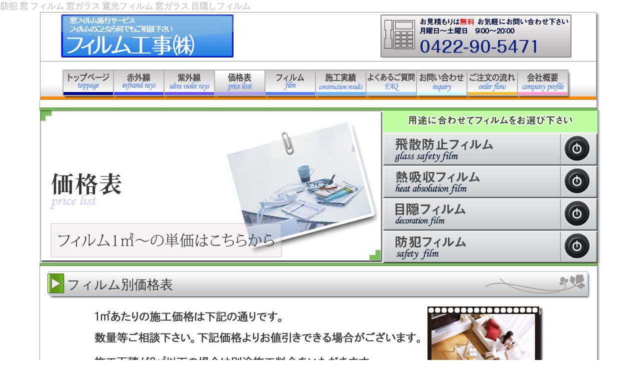

--- FILE ---
content_type: text/html
request_url: http://xn--dck5e8a4bx12yyit.net/price_list.html
body_size: 17495
content:
<!DOCTYPE html PUBLIC "-//W3C//DTD XHTML 1.0 Transitional//EN" "http://www.w3.org/TR/xhtml1/DTD/xhtml1-transitional.dtd">
<html xmlns="http://www.w3.org/1999/xhtml">
<head>
<meta http-equiv="Content-Type" content="text/html; charset=utf-8" />
<title>フィルム工事(株) ガラスフィルムの施工は厚生労働大臣認定１級ガラス用フィルム施工技能士・防犯フィルム施工技能士の免許を持つ当社へお任せください。</title>
<style type="text/css">
<script src="js.js" type="text/javascript"></script>
<!--
body {
	margin-left: 0px;
	margin-top: 0px;
	margin-right: 0px;
	margin-bottom: 0px;
}
-->
</style>
<script type="text/javascript">
<!--
function MM_swapImgRestore() { //v3.0
  var i,x,a=document.MM_sr; for(i=0;a&&i<a.length&&(x=a[i])&&x.oSrc;i++) x.src=x.oSrc;
}
function MM_preloadImages() { //v3.0
  var d=document; if(d.images){ if(!d.MM_p) d.MM_p=new Array();
    var i,j=d.MM_p.length,a=MM_preloadImages.arguments; for(i=0; i<a.length; i++)
    if (a[i].indexOf("#")!=0){ d.MM_p[j]=new Image; d.MM_p[j++].src=a[i];}}
}

function MM_findObj(n, d) { //v4.01
  var p,i,x;  if(!d) d=document; if((p=n.indexOf("?"))>0&&parent.frames.length) {
    d=parent.frames[n.substring(p+1)].document; n=n.substring(0,p);}
  if(!(x=d[n])&&d.all) x=d.all[n]; for (i=0;!x&&i<d.forms.length;i++) x=d.forms[i][n];
  for(i=0;!x&&d.layers&&i<d.layers.length;i++) x=MM_findObj(n,d.layers[i].document);
  if(!x && d.getElementById) x=d.getElementById(n); return x;
}

function MM_swapImage() { //v3.0
  var i,j=0,x,a=MM_swapImage.arguments; document.MM_sr=new Array; for(i=0;i<(a.length-2);i+=3)
   if ((x=MM_findObj(a[i]))!=null){document.MM_sr[j++]=x; if(!x.oSrc) x.oSrc=x.src; x.src=a[i+2];}
}
function MM_openBrWindow(theURL,winName,features) { //v2.0
  window.open(theURL,winName,features);
}
//-->
</script>
<link rel="stylesheet" href="style.css" type="text/css" />
<meta name="keywords" content="窓フィルムのご用命はフィルム工事㈱にご相談下さい" />
<meta name="description" content="価格表・住宅向けフィルムの工事を行うフィルム工事㈱、お見積もりは無料。東京・神奈川・千葉・埼玉でフィルムのご用命は、年間実績200件以上、国家資格を持つスタッフが施工する弊社へお任せください。" />
<style type="text/css">
<!--
body {
	margin-left: 0px;
	margin-top: 0px;
	margin-right: 0px;
	margin-bottom: 0px;
}
-->
</style></head>

<body onLoad="MM_preloadImages('images/under_roll_12.gif','images/under_roll_14.gif','images/under_roll_15.gif','images/under_roll_16.gif','images/under_roll_18.gif','images/under_roll_19.gif','images/under_roll_17.gif','images/under_roll_32.gif','images/under_roll_33.gif','images/under_roll_34.gif','images/under_roll_35.gif')">
<h1>防犯 窓 フィルム 窓ガラス 遮光フィルム 窓ガラス 目隠しフィルム</h1>
<table width="1121" cellspacing="0" cellpadding="0" align="center">
<tr>
<td><table width="1121" cellspacing="0" cellpadding="0">
<tr>
<td width="44"><img src="images/index_01.gif" width="43" height="5" /></td>
<td width="1077" colspan="4"><img src="images/index_02.gif" width="1078" height="5" /></td>
</tr>
<tr>
<td colspan="3"><table width="1121" cellspacing="0" cellpadding="0">
<tr>
<td background="images/index_08.gif"><img src="images/spacer.gif" width="43" height="85" /></td>
<td width="345"><a href="http://www.フィルム工事.net/"><img src="images/index_04.gif" alt="ガラスフィルム施行サービス フィルムのことなら何でもご相談下さいフィルム工事㈱" width="345" height="86" /></a></td>
<td width="294"><img src="images/spacer.gif" width="294" height="86" /></td>
<td width="382"><a href="tel:0422905471"><img src="images/under_08.gif" alt="お見積もりは無料お気軽にお問い合わせ下さい月曜日～土曜日9：00～20：00　0422-90-5471" width="382" height="86" /></a></td>
<td width="57" background="images/index_24.gif"><img src="images/spacer.gif" width="57" height="86" /></td>
</tr>
</table></td>
</tr>
<tr>
<td colspan="3"><table width="1121" cellspacing="0" cellpadding="0">
<tr>
<td><img src="images/index_10.gif" width="1121" height="23" /></td>
</tr>
</table></td>
</tr>
<tr>
<td colspan="3"><table width="1121" cellspacing="0" cellpadding="0">
<tr>
<td><img src="images/index_11.gif" width="46" height="62" /></td>
<td><a href="http://www.フィルム工事.net" onmouseout="MM_swapImgRestore()" onmouseover="MM_swapImage('Image45','','images/index_roll_12.gif',1)"><img src="images/index_12.gif" alt="フィルム工事㈱トップページ" name="Image45" width="101" height="62" border="0" id="Image45" /></a></td>
<td><a href="ir.html" onmouseout="MM_swapImgRestore()" onmouseover="MM_swapImage('Image46','','images/index_roll_13.gif',1)"><img src="images/index_13.gif" alt="フィルム工事㈱赤外線ページへ" name="Image46" width="101" height="62" border="0" id="Image46" /></a></td>
<td><a href="uv.html" onmouseout="MM_swapImgRestore()" onmouseover="MM_swapImage('Image47','','images/index_roll_14.gif',1)"><img src="images/index_14.gif" alt="フィルム工事㈱紫外線ページへ" name="Image47" width="101" height="62" border="0" id="Image47" /></a></td>
<td><img src="images/index_roll_15.gif" alt="フィルム工事㈱価格表ページ" width="101" height="62" /></td>
<td><a href="glassfilm.html" onmouseout="MM_swapImgRestore()" onmouseover="MM_swapImage('Image49','','images/index_roll_16.gif',1)"><img src="images/index_16.gif" alt="フィルム工事㈱フィルムページへ" name="Image49" width="101" height="62" border="0" id="Image49" /></a></td>
<td><a href="construction_results.html" onmouseout="MM_swapImgRestore()" onmouseover="MM_swapImage('Image50','','images/index_roll_17.gif',1)"><img src="images/index_17.gif" alt="フィルム工事㈱施工実績ページへ" name="Image50" width="101" height="62" border="0" id="Image50" /></a></td>
<td><a href="faq.html" onmouseout="MM_swapImgRestore()" onmouseover="MM_swapImage('Image51','','images/index_roll_18.gif',1)"><img src="images/index_18.gif" alt="フィルム工事㈱よくあるご質問ページへ" name="Image51" width="101" height="62" border="0" id="Image51" /></a></td>
<td><a href="inquiry.html" onmouseout="MM_swapImgRestore()" onmouseover="MM_swapImage('Image52','','images/index_roll_19.gif',1)"><img src="images/index_19.gif" alt="フィルム工事㈱お問い合わせページへ" name="Image52" width="101" height="62" border="0" id="Image52" /></a></td>
<td><a href="orderflow.html" onmouseout="MM_swapImgRestore()" onmouseover="MM_swapImage('Image53','','images/index_roll_20.gif',1)"><img src="images/index_20.gif" alt="フィルム工事㈱ご注文の流れページへ" name="Image53" width="101" height="62" border="0" id="Image53" /></a></td>
<td><a href="company profile.html" onmouseout="MM_swapImgRestore()" onmouseover="MM_swapImage('Image54','','images/index_roll_21.gif',1)"><img src="images/index_21.gif" alt="フィルム工事㈱会社概要ページへ" name="Image54" width="109" height="62" border="0" id="Image54" /></a></td>
<td><img src="images/index_22.gif" width="57" height="62" /></td>
</tr>
</table></td>
</tr>
<tr>
<td colspan="3"><table width="1115" cellspacing="0" cellpadding="0">
<tr>
<td width="1113"><img src="images/spacer_line.gif" width="1114" height="15" /></td>
<td width="10" background="images/under_28.gif"><img src="images/spacer.gif" width="6" height="5" /></td>
</tr>
<tr>
<td><img src="images/greenline_02.gif" width="1114" height="6" /></td>
<td background="images/under_28.gif"><img src="images/spacer.gif" width="6" height="5" /></td>
</tr>
</table></td>
</tr>
<tr>
<td colspan="3"><table width="1121" cellspacing="0" cellpadding="0">
<tr>
<td width="6" rowspan="5" background="images/index_08.gif"><img src="images/spacer.gif" width="2" /></td>
<td width="685" rowspan="5"><img src="images/price_list.jpg" alt="価格表フィルム1㎡～の単価はこちらから" width="685" height="305"></td>
<td bgcolor="#bffca2"><img src="images/under_27.gif" alt="用途に合わせてフィルムをお選び下さい" width="429" height="44" /></td>
<td width="10" rowspan="5" background="images/under_28.gif"><img src="images/spacer.gif" width="6" height="5" /></td>
</tr>
<tr>
<td><a href="glassfilm.html#glass_safety" onMouseOut="MM_swapImgRestore()" onMouseOver="MM_swapImage('Image36','','images/under_roll_32.gif',1)"><img src="images/under_32.gif" alt="マンション 窓 フィルム,uv 窓 フィルム,窓 フィルム 業者,紫外線の99%をカットします。" name="Image36" width="429" height="65" border="0" id="Image36" /></a></td>
</tr>
<tr>
<td><a href="glassfilm.html#nano" onMouseOut="MM_swapImgRestore()" onMouseOver="MM_swapImage('Image37','','images/under_roll_33.gif',1)"><img src="images/under_33.gif" alt="マンション 窓 フィルム,uv 窓 フィルム,窓 フィルム 業者,遮熱フィルム" name="Image37" width="429" height="65" border="0" id="Image37" /></a></td>
</tr>
<tr>
<td><a href="glassfilm.html#decoration" onMouseOut="MM_swapImgRestore()" onMouseOver="MM_swapImage('Image38','','images/under_roll_34.gif',1)"><img src="images/under_34.gif" alt="目隠しフィルム" name="Image38" width="429" height="65" border="0" id="Image38" /></a></td>
</tr>
<tr>
<td><a href="glassfilm.html#safety" onMouseOut="MM_swapImgRestore()" onMouseOver="MM_swapImage('Image39','','images/under_roll_35.gif',1)"><img src="images/under_35.gif" alt="防犯フィルム" name="Image39" width="429" height="66" border="0" id="Image39" /></a></td>
</tr>
</table></td>
</tr>
<tr>
<td colspan="3"><table width="1121" cellspacing="0" cellpadding="0">
<tr>
<td background="images/under_29.gif"><img src="images/spacer.gif" width="1" height="5" /></td>
<td><img src="images/under_37.gif" /></td>
<td background="images/under_28.gif"><img src="images/spacer.gif" width="6" height="5" /></td>
</tr>
</table></td>
</tr>
<tr>
<td colspan="3"><table width="1114" cellspacing="0" cellpadding="0">
<tr>
<td background="images/under_29.gif"><img src="images/spacer.gif" width="1" height="5" /></td>
<td><table width="1114" cellspacing="0" cellpadding="0">
<tr>
<td colspan="2"><img src="images/spacer.gif" width="1092" height="10" /></td>
</tr>
<tr>
<td width="10"><img src="images/spacer.gif" width="15" height="10" /></td>
<td width="1102" class="title">フィルム別価格表</td>
</tr>
<tr>
<td colspan="2" align="center"><img src="images/price_img.jpg" alt="1㎡あたりの施工価格は下記の通りです。数量等ご相談下さい。下記価格よりお値引きできる場合がございます。施工面積が3㎡以下の場合は別途施工料金をいただきます。その他のフィルムも取り扱っております。お気軽にお問い合わせ下さい。" width="900" height="174" vspace="15" /></td>
</tr>
<tr>
<td colspan="2"><table width="1050" cellpadding="1" cellspacing="1" bgcolor="#999999" align="center">
<tr>
<td width="212" class="price_text_center">フィルム名</td>
<td width="60" class="price_text_center_nano">飛散防止</td>
<td width="60" class="price_text_center_nano">紫外線</td>
<td width="45" class="price_text_center_nano">断熱</td>
<td width="60" class="price_text_center_nano">目隠し</td>
<td width="45" class="price_text_center_nano">防犯</td>
<td width="60" class="price_text_center_nano">網ガラス</td>
<td width="231" class="price_text_center_nano">価格</td>
<td width="247" class="price_text_center_nano">備考欄</td></tr>
<tr>
<td class="price_text_film_nano">窓 フィルム GS50K</td>
<td class="price_text_blue_nano">●</td>
<td class="price_text_blue_nano">●</td>
<td class="price_text_blue_nano">&nbsp;</td>
<td class="price_text_blue_nano">&nbsp;</td>
<td class="price_text_blue_nano">&nbsp;</td>
<td class="price_text_blue_nano">●</td>
<td class="price_text_money_blue">1㎡ 7500円（税込￥8,200円）</td>
<td class="price_text_bikou_nano"><img src="images/price_down.jpg" alt="10㎡以上でさらにお値引きいたします" width="228" height="22" /></td>
</tr>
<tr>
<td class="price_text_film_nano">窓 断熱フィルム NANO70S・80S</td>
<td class="price_text_blue_nano">●</td>
<td class="price_text_blue_nano">●</td>
<td class="price_text_blue_nano">◎</td>
<td class="price_text_blue_nano">&nbsp;</td>
<td class="price_text_blue_nano">&nbsp;</td>
<td class="price_text_blue_nano">▲</td>
<td class="price_text_money_blue">1㎡ 15,000円（税込￥16,500円）</td>
<td class="price_text_bikou_nano"><img src="images/price_down.jpg" alt="10㎡以上でさらにお値引きいたします" width="228" height="22" /></td>
</tr>
<tr>
<td class="price_text_film_nano">窓 断熱フィルムシルバー50</td>
<td class="price_text_blue_nano">●</td>
<td class="price_text_blue_nano">●</td>
<td class="price_text_blue_nano">◎</td>
<td class="price_text_blue_nano">&nbsp;</td>
<td class="price_text_blue_nano">&nbsp;</td>
<td class="price_text_blue_nano">▲</td>
<td class="price_text_money_blue">1㎡ 9,000円（税込￥9,900円）</td>
<td class="price_text_bikou_nano"><img src="images/price_down.jpg" alt="10㎡以上でさらにお値引きいたします" width="228" height="22" /></td>
</tr>
<tr>
<td class="price_text_film_nano">窓 目隠しフィルムシルバー15</td>
<td class="price_text_blue_nano">●</td>
<td class="price_text_blue_nano">●</td>
<td class="price_text_blue_nano">◎</td>
<td class="price_text_blue_nano">◎</td>
<td class="price_text_blue_nano">&nbsp;</td>
<td class="price_text_blue_nano">▲</td>
<td class="price_text_money_blue">1㎡ 9,000円（税込￥9,900円）</td>
<td class="price_text_bikou_nano"><img src="images/price_down.jpg" alt="10㎡以上でさらにお値引きいたします" width="228" height="22" /></td>
</tr>
<tr>
<td class="price_text_film_nano">窓 目隠しフィルムマットホワイト</td>
<td class="price_text_blue_nano">●</td>
<td class="price_text_blue_nano">●</td>
<td class="price_text_blue_nano">&nbsp;</td>
<td class="price_text_blue_nano">◎</td>
<td class="price_text_blue_nano">&nbsp;</td>
<td class="price_text_blue_nano">●</td>
<td class="price_text_money_blue">1㎡ 9,000円（税込￥9,900円）</td>
<td class="price_text_bikou_nano"><img src="images/price_down.jpg" alt="10㎡以上でさらにお値引きいたします" width="228" height="22" /></td>
</tr>
<tr>
<td class="price_text_film_nano">窓 目隠しフィルム マットフロスト</td>
<td class="price_text_blue_nano">●</td>
<td class="price_text_blue_nano">●</td>
<td class="price_text_blue_nano">&nbsp;</td>
<td class="price_text_blue_nano">◎</td>
<td class="price_text_blue_nano">&nbsp;</td>
<td class="price_text_blue_nano">●</td>
<td class="price_text_money_blue">1㎡ 9,000円（税込￥9,900円）</td>
<td class="price_text_bikou_nano"><img src="images/price_down.jpg" alt="10㎡以上でさらにお値引きいたします" width="228" height="22" /></td>
</tr>
<tr>
<td class="price_text_film_nano">防犯フィルム SH15CLAR-A</td>
<td class="price_text_money_red"><span class="price_text_blue_nano">●</span></td>
<td class="price_text_money_red"><span class="price_text_blue_nano">●</span></td>
<td class="price_text_money_red">&nbsp;</td>
<td class="price_text_money_red">&nbsp;</td>
<td class="price_text_money_red"><span class="price_text_blue_nano">◎</span></td>
<td class="price_text_money_red"><span class="price_text_blue_nano">●</span></td>
<td class="price_text_money_blue">1㎡ 18,000円（税込￥19,800円）</td>
<td class="price_text_bikou_nano"><img src="images/price_down.jpg" alt="10㎡以上でさらにお値引きいたします" width="228" height="22" /></td>
</tr>
<tr>
<td class="price_text_film_nano">セキュリティーフィルム GS-200K</td>
<td class="price_text_money_red"><span class="price_text_blue_nano">●</span></td>
<td class="price_text_money_red"><span class="price_text_blue_nano">●</span></td>
<td class="price_text_money_red">&nbsp;</td>
<td class="price_text_money_red">&nbsp;</td>
<td class="price_text_money_red"><span class="price_text_blue_nano">◎</span></td>
<td class="price_text_money_red"><span class="price_text_blue_nano">●</span></td>
<td class="price_text_money_blue">1㎡ 12,000円（税込￥13,200円）</td>
<td class="price_text_bikou_nano"><img src="images/price_down.jpg" alt="10㎡以上でさらにお値引きいたします" width="228" height="22" /></td>
</tr>
</table></td>
</tr>
<tr>
<td colspan="2">&nbsp;</td>
</tr>
</table>
</td>
<td background="images/under_28.gif"><img src="images/spacer.gif" width="6" height="5" /></td>
</tr>
</table></td>
</tr>
<tr>
<td colspan="3"><img src="images/footer.gif" /></td>
</tr>
</table>
<table width="1121" cellspacing="0" cellpadding="0">
<tr>
<td class="footer"><a href="http://www.フィルム工事.net/">トップページ</a>|<a href="ir.html">赤外線</a>|<a href="uv.html">紫外線</a>|価格表|<a href="glassfilm.html">フィルム</a>|<a href="construction_results.html">施行実績</a>|<a href="faq.html">よくあるご質問</a>|<a href="inquiry.html">お問い合わせ</a>|<a href="orderflow.html">ご注文の流れ</a>|<a href="company profile.html">会社概要</a></td>
</tr>
<tr>
<td class="copy_right">Copy right(c) フィルム工事㈱ All Right Reserved　東京都三鷹市井の頭1-6-27</td>
</tr>
</table>
</td>
</tr>
</table>

</body>
</html>


--- FILE ---
content_type: text/css
request_url: http://xn--dck5e8a4bx12yyit.net/style.css
body_size: 10743
content:
@charset "utf-8";
/* CSS Document */

/* index フッターのフォントの設定 */

.footer{font-size:14px;
letter-spacing:0.2em;
color:#999999;
line-height:1.5;
text-align:center;
}

/*コピーライトテキスト*/
.copy_right{
font-size:12px;
color:#999999;
text-align:center;
padding:5px
}

.img{
border-style:none;
}

/*タイトルのテキスト*/
.title{
font-size:26px;
color:#333333;
text-indent:1.5em;
background-image:url(images/title_1.gif);
background-repeat:no-repeat;
height:56px;
width:1086px;
}

/*小さいタイトルの背景画像*/
.title2{
font-size:23px;
color:#333333;
text-indent:0.5em;
background-image:url(images/title_2.gif);
background-repeat:no-repeat;
height:55px;
width:1037px;
}

/*テキストのフォントサイズ*/
.text{font-size:15px;
color:#333333;
line-height:2;
text-indent:0.5em;
padding:10px;
vertical-align:top;
}

/**/
.text_line{font-size:15px;
color:#FF0033
line-height:2;
text-indent:0.5em;
padding:10px;
vertical-align:top;
text-decoration:underline;
text-decoration-color:#FF0000;
}
/**/

/*テキスト(nano)のフォントサイズ*/
.text_nano{font-size:11px;
color:#333333;
line-height:2;
text-indent:0.5em;
padding:10px;
vertical-align:top;
}

/*フィルムのテキストアンダーライン表示*/

/*テキストのフォントサイズ*/
.text_underline{font-size:15px;
color:#0066FF;
line-height:2;
text-indent:0.5em;
padding:10px;
vertical-align:top;
font-weight:bold;
}

/*フィルムのテキストアンダーライン表示ここまで*/

/*UV-Aテキストのフォントサイズ*/
.text_uva{font-size:15px;
color:#d5185d;
line-height:2;
text-indent:0.5em;
padding:10px;
vertical-align:top;
font-weight:bold;
}

/*UV-Bテキストのフォントサイズ*/
.text_uvb {font-size:15px;
color:#0c6d90;
line-height:2;
text-indent:0.5em;
padding:10px;
vertical-align:top;
font-weight:bold;
}
/*UV-Cテキストのフォントサイズ*/
.text_uvc {font-size:15px;
color:#93F;
line-height:2;
text-indent:0.5em;
padding:10px;
vertical-align:top;
font-weight:bold;
}

/*▲ページトップのフォントサイズ*/
.pagetop{font-size:15px;
color:#333333;
line-height:0.5;
text-align:right;
padding:15px;
}
/*途中の▲ページトップのフォントサイズ*/
.pagetop2{font-size:15px;
color:#333333;
line-height:0.5;
text-align:right;
padding:10px;
}

/*紫外線と病気*/
.dt_font{
font-weight:bold;
color:#2B78F8;
}

/*UPFのテキストのフォントサイズ赤インデント無し*/
.upf2{font-size:14px;
color:#CC3333;
padding:10px;
line-height:1.5;
text-indent:0.5em;
}

/********　価格表のテキストサイズ　***********/

/*価格表のテキストサイズ(タイトル太字）*/
.price_text_titile{
font-size:16px;
color:#333333;
line-height:2;
color:#333333;
text-align:center;
background-color:#FFFFFF;
font-weight:bold;
}

/*価格表のテキストサイズ*/
.price_text_center{
font-size:16px;
line-height:2;
text-align:center;
padding:2px;
color:#333333;
background-color:#FFFFFF;
}

/*価格表nanoのテキストサイズ*/
.price_text_center_nano{
font-size:12px;
line-height:1.5;
text-align:center;
padding:0.5px;
color:#333333;
background-color:#FFFFFF;
}

/*価格表のテキストサイズ*/
.price_text_film{
font-size:14px;
line-height:0.5em;
padding:0.5px;
text-indent:0.5em;
color:#333333;
background-color:#FFFFFF;
}

.price_text_film_nano{
font-size:13px;
line-height:0.5em;
padding:0.5px;
text-indent:0.5em;
color:#333333;
background-color:#FFFFFF;
}

/*価格表　飛散防止テキストのみ*/
.price_text_film_nano2{
font-size:13px;
line-height:1.0em;
padding:0.5px;
text-indent:0.5em;
text-align:center;
color:#333333;
background-color:#FFFFFF;
}

.price_text_film_nano3{
font-size:13px;
line-height:1.0em;
padding:0.5px;
text-indent:0.5em;
text-align:center;
color:#333333;
background-color:#FFFFFF;
}

/*価格表のテキストサイズ青*/
.price_text_blue{
font-size:25px;
color:#0066CC;
text-align:center;
background-color:#ffffff;
}

.price_text_blue_nano{
font-size:25px;
color:#0066CC;
text-align:center;
background-color:#ffffff;
}

.price_text_money{
font-size:16px;
color:#333333;
line-height:1.5;
text-align:center;
background-color:#FFFFFF;
}

/*テキスト赤*/
.price_text_money_red{
font-size:14px;
color:#333333;
line-height:1.5;
text-align:center;
background-color:#FFFFFF;
color:#FF3300;
font-weight:bold;
}

/*テキスト青*/
.price_text_money_blue{
font-size:14px;
color:#333333;
line-height:1.5;
text-align:center;
background-color:#FFFFFF;
color:#0066CC;
font-weight:bold;
}

/*備考欄のテキストサイズ青*/
.price_text_bikou{
font-size:14px;
color:#333333;
line-height:1.5;
text-indent:0.5em;
background-color:#FFFFFF;
}

.price_text_bikou_nano{
font-size:12px;
color:#333333;
line-height:1.5;
text-indent:0.5em;
background-color:#FFFFFF;
}

.price_text_strong{
font-size:14px;
color: #333333;
line-height:2em;
text-indent:0.5em;
font-weight:bold;
}

/********　価格表のテキストサイズここまで　***********/

/*施工料金のテキスト太字*/

.price_bold{
font-size:15px;
font-weight:bold;
color:##0066CC;
line-height:2;
}

/*価格のテキスト赤*/
.price_red{
font-size:15px;
font-weight:bold; 
color:#FF0000;
line-height:2;
}

/*グラフのタイトルの1位*/
.graph_rank{
font-size:16px;
color:#38a1e8;
line-height:2;
font-weight:bold;
}

/*グラフのタイトルの1位フォント小*/
.graph_rank2{
font-size:14px;
color:#38a1e8;
line-height:1.5;
font-weight:bold;
}

/*施工料金のテキスト*/

.price{
font-size:14px;
color:#003399;
line-height:2;
text-indent:1em;
padding:10px;
}

/*熱吸収フィルムのテキスト表示*/
.heat{
font-size:16px;
color:#333333;
line-height:3;
padding:10px;
font-weight:bold;
}

/*熱吸収フィルムのテキスト表示赤*/
.heat_s{
font-size:18px;
color:#FF0033;
line-height:3;
font-weight:bold;
}

/*熱吸収フィルムのテキスト表示青冬*/
.heat_w{
font-size:18px;
color:#0033FF;
line-height:3;
font-weight:bold}

/*窓ガラスの熱われのテキスト*/
.heat_crack{font-size:15px;
color:#F83853;
line-height:2;
text-indent:1em;
padding:5px;
font-weight:bold;
}

/*施工料金のテキスト*/

.price{
font-size:14px;
color:#003399;
line-height:2;
text-indent:1em;
padding:10px;
}

/*引用のフォント*/
.quote{font-size:12px;
color:#999999;
line-height:2;
}

/********　FAQのテキストサイズここから　***********/

.faq_img{
padding:10px;
vertical-align:top;
}


.faq_q{
color:#0066FF;
padding-left:3px;
padding-top:3px;
padding-right:2%;
font-size:18px;
letter-spacing:0.2em;
}

.faq_a{
color:#333333;
padding-left:3px;
padding-top:15px;
padding-right:3px;
font-size:16px;
letter-spacing:0.2em;
vertical-align:top;
}

.table_map{
background-image: url(images/kantou.gif);
background-position:center;
background-repeat:no-repeat;
}

/********　FAQのテキストサイズここまで　***********/

/********　ご注文の流れテキストここから　***********/

.orderflow{
font-size:26px;
color:#333333;
text-indent:1.5em;
background-image:url(images/oderflow.gif);
background-repeat:no-repeat;
height:85px;
width:1086px;
}
/********　ご注文の流れテキストここまで　***********/


/********　お問い合わせテキストここから　***********/

.text_inquiry{font-size:15px;
color:#0066FF;
line-height:1.5;
font-weight:bold;}

.mail_privacypolicy{
color:#0066FF;
font-size:14px;
line-height:1.5em;}

/*お問い合わせテキスト赤*/
.text_inquiry_red{font-size:14px;
color:#FF0000;
font-weight:bold;}


/********　お問い合わせテキストここまで　***********/


/********　画像の線を消す　***********/

img {
    border-style:none;
}

/********　画像の線を消すここまで　***********/

/********　施工実績ここから　***********/

.construction_back{
background-image: url(images/construction_back.gif);
background-repeat:no-repeat;
height:311px;
width:1082px;
}
.construction_title{
background-image:url(images/construction_title.gif);
background-repeat:no-repeat;
height:38px;
width:128px;
font-size:16px;
color:#0066FF;
font-weight:bold;
text-align:center;
}

.construction_title_woman{
background-image:url(images/construction_title.gif);
background-repeat:no-repeat;
height:38px;
width:128px;
font-size:16px;
color:#FF0033;
font-weight:bold;
text-align:center;
}
.construction_text{font-size:14px;
color:#333333;
}

.construction_text_strong{font-size:14px;
color:#333333;
font-weight:bold;
padding:0.1em;
color:#000099;
}

.construction_text_link{font-size:14px;
color:#333333;
font-weight:bold;
text-align:center;
line-height:1.5;
}

.construction_results{
font-size:26px;
color:#333333;
text-indent:1.7em;
background-image:url(images/construction_results_title.gif);
background-repeat:no-repeat;
height:56px;
width:1086px;
}
/********　施工実績ここまで　***********/

/*SEO対策のテキストサイズ*/
h1{font-size:17px;
color:#CCCCCC;
margin:0.5px;}
/*SEO対策のテキストサイズここまで*/


/***お知らせフォントここから****/
.information{
font-size:15px;
color:#999999;
padding:5px;
text-align:left;
}

/***お知らせフォントここまで****/

/***スライドショーの設定****/
#slideshow {
   position: relative;
   width:  1007px; /* 画像の横幅に合わせて記述 */
   height: 395px; /* 画像の高さに合わせて記述 */
}
#slideshow img {
   position: absolute;
   top: 0;
   left:0;
   z-index: 8;
   opacity: 0.0;
}
#slideshow img.active {
   z-index: 10;
   opacity: 1.0;
}
#slideshow img.last-active {
   z-index: 9;
}
</style>

/***スライドショーの設定ここまで****/

/***ガラスの種類のテキストサイズ***/

.text_glass2{
color:#003399;
font-size:14px;
line-height:20px;
letter-spacing:2px;
padding:30px;
}

.text_glass3{
color:#003399;
font-size:14px;
line-height:20px;
letter-spacing:2px;
padding:30px;}

.text_glass{font-size:15px;
color:#333333;
line-height:2;
}

.text_glass3{
color:#003333;
font-size:14px;
line-height:20px;
letter-spacing:2px;
padding:30px;}
/***ガラスの種類のテキストサイズここまで***/

/*赤外線テキスト小*/

.ir_text{
font-size:15px;
line-height:1.4;
padding:2.5px;
color:#333333;
font-weight:bold;
}

/*養生テープのテキスト引用*/
.text_cite{font-size:15px;
color:#0066FF;
line-height:2;
text-indent:0.5em;
padding:10px;
vertical-align:top;
font-style:italic;
}
/*養生テープのテキスト引用ここまで*/

/*養生テープのテキスト下線*/
.text_cite2{font-size:13px;
color:#FF0033
line-height:2;
text-indent:0.5em;
padding:12px;
vertical-align:top;
font-style:italic;
text-decoration:underline;
text-decoration-color:#FF0000;
}
/*養生テープのテキスト下線ここまで*/